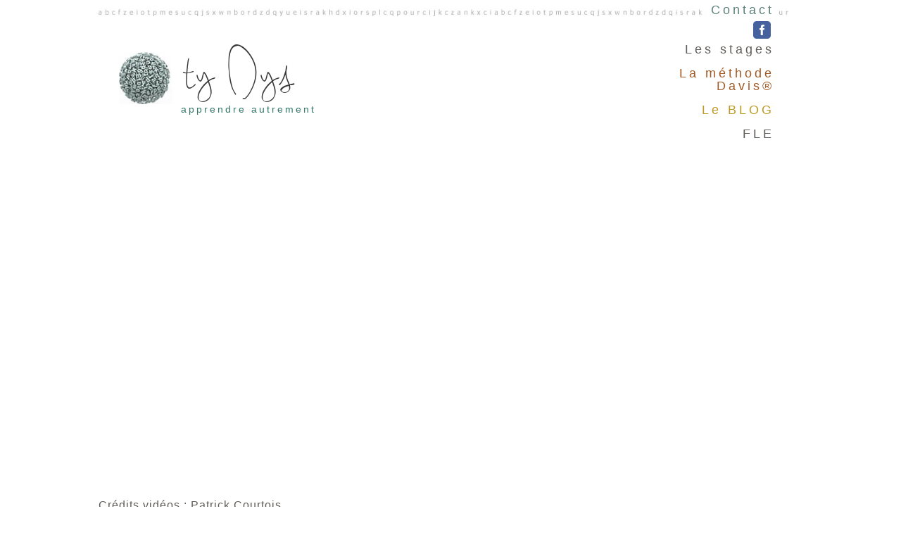

--- FILE ---
content_type: text/html; charset=utf-8
request_url: https://www.tydys.fr/la-methode-davis
body_size: 5064
content:
<!DOCTYPE html>
<html lang="fr-fr" dir="ltr">
<head>
<meta charset="utf-8">
<meta name="author" content="Daniel Molinier">
<meta name="viewport" content="width=device-width, initial-scale=1">
<meta name="generator" content="Joomla! - Open Source Content Management">
<title>La méthode Davis®</title>
<link href="/templates/tydys/favicon.ico" rel="icon" type="image/vnd.microsoft.icon">
<link href="/media/mod_menu/css/mod-menu.min.css?a45ede" rel="stylesheet">
<link rel="stylesheet" href="/media/com_jchoptimize/cache/css/262b9aec1f95447356d3e08d08c166adcd7a643345495334d238a41136a8f295.css">
<link rel="stylesheet" href="/media/com_jchoptimize/cache/css/262b9aec1f95447356d3e08d08c166ad0fff1d87f94c2c7016fbbcb69375aa01.css">
<script type="application/json" class="joomla-script-options new">{"joomla.jtext":{"ERROR":"Erreur","MESSAGE":"Message","NOTICE":"Annonce","WARNING":"Alerte","JCLOSE":"Fermer","JOK":"OK","JOPEN":"Ouvrir"},"system.paths":{"root":"","rootFull":"https:\/\/www.tydys.fr\/","base":"","baseFull":"https:\/\/www.tydys.fr\/"},"csrf.token":"ed5ba97ce72a502b8e0415b680153beb"}</script>
<script type="application/ld+json">{"@context":"https://schema.org","@graph":[{"@type":"Organization","@id":"https://www.tydys.fr/#/schema/Organization/base","name":"Tydys","url":"https://www.tydys.fr/"},{"@type":"WebSite","@id":"https://www.tydys.fr/#/schema/WebSite/base","url":"https://www.tydys.fr/","name":"Tydys","publisher":{"@id":"https://www.tydys.fr/#/schema/Organization/base"}},{"@type":"WebPage","@id":"https://www.tydys.fr/#/schema/WebPage/base","url":"https://www.tydys.fr/la-methode-davis","name":"La méthode Davis®","isPartOf":{"@id":"https://www.tydys.fr/#/schema/WebSite/base"},"about":{"@id":"https://www.tydys.fr/#/schema/Organization/base"},"inLanguage":"fr-FR"},{"@type":"Article","@id":"https://tydys.fr/#/schema/com_content/article/1","name":"La méthode Davis®","headline":"La méthode Davis®","inLanguage":"fr-FR","author":{"@type":"Person","name":"Daniel Molinier"},"articleSection":"Pages fixes","dateCreated":"2023-08-01T15:12:02+00:00","interactionStatistic":{"@type":"InteractionCounter","userInteractionCount":2654},"isPartOf":{"@id":"https://tydys.fr/#/schema/WebPage/base"}}]}</script>
<link rel="shortcut icon" href="/templates/tydys/favicon.ico" type="image/x-icon">
<link rel="icon" href="/templates/tydys/favicon.ico" type="image/x-icon">
<script src="/media/com_jchoptimize/cache/js/56fbffd3aec4365672307493d9fda6dd06182be4be208b164c58eaea977f64eb.js"></script>
<script src="/media/com_jchoptimize/cache/js/56fbffd3aec4365672307493d9fda6dd4defd9d7bae6f447ae7197887ed8ce96.js"></script>
<script src="/media/mod_menu/js/menu.min.js?5a565f" type="module"></script>
<script src="/media/system/js/messages.min.js?9a4811" type="module"></script>
</head>
<body id="body" class="">
<header id="header" class="clr">
<div id="top"></div>
<div id="logo">
<a href="/">
<img src="/templates/tydys/images/general/logo.jpg" alt="logo Vivre sa dys" width="84" height="80"/>
<h2 class="logo_nom">ty Dys</h2>
<h3 class="pdBrest">apprendre autrement</h3>
</a>
</div>
<a href="#" id="menuBtn" class="menuBtns">
<svg viewBox="0 0 10 10" width="30" height="30">
<title>Ouvrir le menu</title>
<line stroke-width="0.5" stroke="#000" x1="0" x2="10" y1="1.5" y2="1.5"></line>
<line stroke-width="0.5" stroke="#000" x1="0" x2="10" y1="5" y2="5"></line>
<line stroke-width="0.5" stroke="#000" x1="0" x2="10" y1="8.5" y2="8.5"></line>
</svg>
<span>Menu</span>
</a>
<a href="#" id="menuCloseBtn" class="menuBtns">
<svg viewBox="0 0 10 10" width="30" height="30">
<title>Fermer le menu</title>
<line stroke-width="0.5" stroke="#000" x1="0.5" x2="9.5" y1="0.5" y2="9.5"></line>
<line stroke-width="0.5" stroke="#000" x1="0.5" x2="9.5" y1="9.5" y2="0.5"></line>
</svg>
<span>Fermer</span>
</a>
<div id="menuWrap">
<nav class="moduletable _menu" aria-label="Menu">
<ul id="mod-menu114" class="mod-menu mod-list nav ">
<li class="nav-item item-102"><a href="/contact" >Contact</a></li><li class="nav-item item-112"><a href="/les-stages" >Les stages</a></li><li class="nav-item item-113 current active"><a href="/la-methode-davis" aria-current="page">La méthode Davis®</a></li><li class="nav-item item-115"><a href="/le-blog" >Le BLOG</a></li><li class="nav-item item-114"><a href="/fle-francais-langue-etrangere" >FLE</a></li></ul>
</nav>
</div>
<script>const $body=jQuery('body');var toggleElement=function(openBtnId,closeBtnId,toggleElementId,$body){$body.on('click','#'+openBtnId,function(event){const $openBtn=jQuery(this);const $toggleElement=$body.find('#'+toggleElementId);const $closeBtn=$body.find('#'+closeBtnId);event.preventDefault();if(!($toggleElement.hasClass('visible'))){$openBtn.toggleClass('btnClose');$toggleElement.toggleClass('visible open');$body.addClass('overlay-'+toggleElementId);$closeBtn.click(function(){$toggleElement.removeClass('open');$openBtn.removeClass('btnClose');$body.removeClass('overlay-'+toggleElementId);setTimeout(function(){$toggleElement.removeClass('visible');},500);});}});}
const menuBtnId='menuBtn';const menuId='menuWrap';const menuCloseBtnId='menuCloseBtn';toggleElement(menuBtnId,menuCloseBtnId,menuId,$body);</script>
<a id="pageFB" href="https://www.facebook.com/tydysbretagne/" title="Page Facebook Tydys - prise en charge des dys en Bretagne">
<svg version="1.1" xmlns="http://www.w3.org/2000/svg" xmlns:xlink="http://www.w3.org/1999/xlink" x="0px" y="0px" viewBox="0 0 486.392 486.392" width="20px" height="20px">
<path fill="#45629E" d="M395.193,0H91.198C40.826,0,0,40.826,0,91.198v303.995c0,50.372,40.826,91.198,91.198,91.198 h303.995c50.372,0,91.198-40.827,91.198-91.198V91.198C486.392,40.826,445.565,0,395.193,0z M306.062,243.165l-39.854,0.03 l-0.03,145.917h-54.689V243.196H175.01v-50.281l36.479-0.03l-0.061-29.609c0-41.039,11.126-65.997,59.431-65.997h40.249v50.311 h-25.171c-18.817,0-19.729,7.022-19.729,20.124l-0.061,25.171h45.234L306.062,243.165z"/>
</svg>
</a>
</header>
<main>
<section id="content">
<div id="system-message-container" aria-live="polite"></div>
<article id="article" class="clr">
<header class="itemHeader clr">
<div class="itemVideoBlock">
<span class="itemVideo">
<div class="avPlayerWrapper avVideo">
<div style="width:1000px;" class="avPlayerContainer">
<div class="avPlayerBlock">
<iframe width="1000" height="495" src="https://www.youtube.com/embed/UNiGJWn3jQI" title="YouTube video player" frameborder="0" allow="accelerometer; autoplay; clipboard-write; encrypted-media; gyroscope; picture-in-picture; web-share" allowfullscreen></iframe>
</div>
</div>
</div>
</span>
<span class="itemVideoCredits">Crédits vidéos : Patrick Courtois</span>
</div>
<h1 class="itemTitle">La méthode Davis®</h1>
</header>
<div class="item_text">
<p>Tout d'abord, cette méthode permet au stagiaire de mieux se connaître:</p>
<p>Les personnes «dys» ont une pensée en image. Or, l'apprentissage classique repose essentiellement sur du verbal, des mots. Cela explique, en partie, les situations d'échec scolaire que connaissent certains d'entre eux.</p>
<p> </p>
<p>Le praticien DavisⓇ donne au stagiaire les moyens d'adapter son mode de fonctionnement (la pensée en image) au système scolaire. Il va ainsi mieux se connaître, c'est à dire découvrir que pour apprendre, il lui faut des images et donc trouver des moyens de transcrire en images ce qu'il souhaite apprendre.</p>
<p>Une personne «dys» se désoriente rapidement sans même s'en rendre compte. Désorientée, il ne peut pas appréhender son environnement tel qu'il est, dans son intégrité, dans sa globalité. Dans cet état de désorientation, il lui est également très difficile de percevoir les symboles. Tout apprentissage lié aux lettres, aux chiffres, comme la lecture et le calcul, devient difficile, pénible, voire impossible pendant la désorientation.Pendant le stage, il apprend à reconnaître sa désorientation et son origine.</p>
<p> </p>
<p>L'objectif suivant est le contrôle de ce mode de fonctionnement : ne pas subir la désorientation, mais la contrôler.</p>
<p>Le praticien DavisⓇ ne cherche pas à effacer, à annuler la dyslexie du stagiaire. Il considère ce mode de fonctionnement -la pensée en image, la façon de percevoir sous différents angles- comme une grande richesse, un don. Chacun d'entre nous possède un potentiel énorme. Nous pouvons être très différents de ce qui est considéré comme la «norme» et toujours avoir ce potentiel. Le travail du praticien est de dévoiler ce potentiel et apprendre à s'en servir.</p>
<p> </p>
<h3>Les outils de la méthode DavisⓇ</h3>
<p> </p>
<p style="text-align: center;"><img src="/images/methode_davis/icon_boomrang_small.jpg" alt="iOutil de la méthode Davis, boomerang" width="151" height="100" />       <img src="/images/methode_davis/icon_puzzle_small.jpg" alt="Outil de la méthode Davis, le puzzle" width="151" height="100" />       <img src="/images/methode_davis/icon_fleur_small.jpg" alt="Outil de la méthode Davis, la fleur" width="170" height="100" /></p>
<p style="text-align: center;"> </p>
<p style="text-align: center;"> </p>
<p>Concrètement, le praticien DavisⓇ va donner au stagiaire les «outils» qui lui permettront de rester orienté s'il le souhaite et quand il le souhaite. Pour clarifier cette approche, j'utilise souvent la comparaison de l'interrupteur: C'est comme si on donnait au stagiaire un interrupteur qu'il est le seul à pouvoir actionner. Grâce à cet interrupteur, il choisit de se mettre en mode «dys» (et là, il se fait plaisir et peut même travailler s'il exerce une profession comme graphiste par exemple) ou en mode «non-dys», ce qui lui permet alors d'appréhender les symboles tels qu'ils sont, et lui facilite donc la lecture, l'écriture, le calcul...</p>
<p> </p>
<p>Le rôle du praticien DavisⓇ est donc de dévoiler ce qui est déjà là, de guider le stagiaire vers une meilleure connaissance de soi: comment fonctionne ma pensée? De quoi ai-je besoin pour apprendre? De quelle méthode? Qu'est-ce qui fait obstacle à un meilleur apprentissage? À un mieux-être? Et comment se débarrasser de cet obstacle?</p> <div class="itemVideoBlock">
<span class="itemVideo">
<div class="avPlayerWrapper avVideo">
<div style="width:1000px;" class="avPlayerContainer">
<div class="avPlayerBlock">
<iframe width="1000" height="495" src="https://www.youtube.com/embed/hZAqsSp0o8I" title="YouTube video player" frameborder="0" allow="accelerometer; autoplay; clipboard-write; encrypted-media; gyroscope; picture-in-picture; web-share" allowfullscreen></iframe>
</div>
</div>
</div>
</span>
</div>
<div class="itemVideoBlock">
<span class="itemVideo">
<div class="avPlayerWrapper avVideo">
<div style="width:1000px;" class="avPlayerContainer">
<div class="avPlayerBlock">
<iframe width="1000" height="495" src="https://www.youtube.com/embed/LPf5DX3g7vU" title="YouTube video player" frameborder="0" allow="accelerometer; autoplay; clipboard-write; encrypted-media; gyroscope; picture-in-picture; web-share" allowfullscreen></iframe>
</div>
</div>
</div>
</span>
</div>
<div class="itemVideoBlock">
<span class="itemVideo">
<div class="avPlayerWrapper avVideo">
<div style="width:1000px;" class="avPlayerContainer">
<div class="avPlayerBlock">
<iframe width="1000" height="495" src="https://www.youtube.com/embed/5Vbuvr4PqMI" title="YouTube video player" frameborder="0" allow="accelerometer; autoplay; clipboard-write; encrypted-media; gyroscope; picture-in-picture; web-share" allowfullscreen></iframe>
</div>
</div>
</div>
</span>
</div>
</div>
</article>
</section>
<section class="moduletable  btm_1 " aria-label="Liens bas de page (notamment questionnaire)">
<div id="mod-custom111" class="mod-custom custom">
<h3 class="signes"><a href="http://www.dyslexia.com/library/french/signes.htm" target="_blank" rel="nofollow noopener">LES 37 SIGNES RÉVÉLATEURS DE LA DYSLEXIE</a></h3>
<h3 class="stages"><a href="/les-stages">LES STAGES TYDYS</a></h3>
<div class="link_question">
<h2><a class="btn" href="/questionnaire-methode-davis">Répondez au questionnaire en ligne pour savoir si la méthode Davis® vous convient</a></h2>
</div></div>
</section>
</main>
<footer>
<div class="moduletable  cpr_davis clr">
<div id="mod-custom113" class="mod-custom custom">
<div class="adresse">
<h2>Nancy DOSSEH</h2>
<p>29200 Brest</p>
</div>
<aside class="cpr_text">
<p>Les services professionnels décrits comme Davis®, Correction de la Dyslexie Davis®, Maîtrise des Symboles Davis®, Conseil d’Orientation Davis®, et Maîtrise des Maths Davis® ne peuvent être fournis que par des personnes employées par un Spécialiste Davis certifié ou qui sont formées et certifiées/agréées en tant que Facilitateurs Davis par la Davis Dyslexia Association International <a href="http://www.dyslexie-tda-dyscalculie.eu/" target="_blank" rel="nofollow noopener">www.dyslexie-tda-dyscalculie.eu/</a>.</p>
<p class="certif">Autorisé et Certifié par l’association de Davis Dyslexie Internationale <a href="http://www.dyslexia.com/" target="_blank" rel="nofollow noopener">www.dyslexia.com</a>.</p>
</aside></div>
</div>
<section id="footer">
<div id="footer_name">
<h3 class="pdBrest">Apprendre autrement</h3>
<h2 class="logo_nom">ty Dys</h2>
<a class="contact_anim" href="/contact">
<div>
<img src="/templates/tydys/images/general/contact.png" alt="Contact Nancy DOSSEH - Ty Dys" width="45" height="45"/>
                        Contacter Nancy DOSSEH
                    </div>
</a>
</div>
<div id="terms">
<span class="separator">2026 © tydys.fr</span>
<a class="separator" href="/mentions-legales">mentions légales</a>
<a title="Création de sites internet à Brest" href="https://web-tiki.com">web-tiki</a>/
                <span>kleone</span>/
                <span>scampistudio</span>
</div>
</section>
</footer>
<script>(function(i,s,o,g,r,a,m){i['GoogleAnalyticsObject']=r;i[r]=i[r]||function(){(i[r].q=i[r].q||[]).push(arguments)},i[r].l=1*new Date();a=s.createElement(o),m=s.getElementsByTagName(o)[0];a.async=1;a.src=g;m.parentNode.insertBefore(a,m)})(window,document,'script','//www.google-analytics.com/analytics.js','ga');ga('create','UA-47382860-4','auto');ga('send','pageview');</script>
</body>
</html>

--- FILE ---
content_type: text/css
request_url: https://www.tydys.fr/media/com_jchoptimize/cache/css/262b9aec1f95447356d3e08d08c166ad0fff1d87f94c2c7016fbbcb69375aa01.css
body_size: 5284
content:
@charset "UTF-8";
/***!  /templates/tydys/css/template.css?a2db58  !***/

html,body,div,span,applet,object,iframe,h1,h2,h3,h4,h5,h6,p,blockquote,pre,a,abbr,acronym,address,big,cite,code,del,dfn,em,img,ins,kbd,q,s,samp,small,strike,strong,sub,sup,tt,var,b,u,i,center,dl,dt,dd,ol,ul,li,fieldset,form,label,legend,table,caption,tbody,tfoot,thead,tr,th,td,article,aside,canvas,details,embed,figure,figcaption,footer,header,hgroup,menu,nav,output,ruby,section,summary,time,mark,audio,video{margin:0;padding:0;border:0;font-size:100%;font:inherit;vertical-align:baseline}article,aside,details,figcaption,figure,footer,header,hgroup,menu,nav,section{display:block}body{line-height:1;background:#fff;max-width:1000px;margin:0 auto;letter-spacing:1px;font-family:'Lato',arial,sans-serif;font-size:16px;color:#615d5a}ol,ul{list-style:none}blockquote,q{quotes:none}blockquote:before,blockquote:after,q:before,q:after{content:'';content:none}table{border-collapse:collapse;border-spacing:0}@font-face{src:url('https://www.tydys.fr/templates/tydys/fonts/jennifer_lynne-webfont.eot');src:url('https://www.tydys.fr/templates/tydys/fonts/jennifer_lynne-webfont.eot#iefix') format('embedded-opentype'),url('https://www.tydys.fr/templates/tydys/fonts/jennifer_lynne-webfont.woff') format('woff'),url('https://www.tydys.fr/templates/tydys/fonts/jennifer_lynne-webfont.ttf') format('truetype'),url('https://www.tydys.fr/templates/tydys/fonts/jennifer_lynne-webfont.svg#jennifer_lynneregular') format('svg');font-family:'jennifer_lynneregular';font-weight:normal;font-style:normal;font-display:swap}h1{font-size:2em;letter-spacing:5px;margin-bottom:40px;line-height:1.4em}h2{font-size:1.3em;letter-spacing:4px}h3{font-size:1.2em;letter-spacing:4px;margin-bottom:20px}p{line-height:1.7em;text-align:justify}a{text-decoration:none}a[href^="http://"]:not([href*="tydys.fr"]):after,a[href^="https://"]:not([href*="tydys.fr"]):after{content:url(https://www.tydys.fr/templates/tydys/images/general/icon_external.gif);display:inline-block;vertical-align:top}.clr{float:none;clear:both}.clr:after{content:"";display:block;width:100%;margin:0;padding:0;height:0;float:none;clear:both}.round{-webkit-border-radius:50%;-moz-border-radius:50%;border-radius:50%}#article a{color:#377e70}@media (max-width:600px){body{letter-spacing:initial}p{text-align:left}h1{font-size:2em;letter-spacing:initial}h2{font-size:1.3em;letter-spacing:initial}h3{font-size:1.2em;letter-spacing:initial}}input,textarea,button{border-radius:3px;border:1px solid #cec7c2;background:#fff;outline:none;padding:0.5em}input{height:1em}input:hover,input:focus,textarea:hover,textarea:focus{border-color:#377e70;outline:none;background:#fff}input[type="radio"],input[type="radio"]:hover,input[type="radio"]:focus{border:0px solid transparent;background:none;border-radius:0;margin:0;padding:0}input[type="submit"]{height:2.5em}article .invalid{color:#a15a24;border-color:#a15a24}article label.invalid{color:#a15a24}.btn,button{cursor:pointer;font-family:'Lato',arial,sans-serif;font-size:1.1em;color:#615d5a;background-color:#fff;padding:0.5em 1em;-webkit-transition:background-color 0.2s ease-in-out,color 0.2s ease-in-out,border-color 0.2s ease-in-out;-ms-transition:background-color 0.2s ease-in-out,color 0.2s ease-in-out,border-color 0.2s ease-in-out;transition:background-color 0.2s ease-in-out,color 0.2s ease-in-out,border-color 0.2s ease-in-out}.btn:hover,button:hover{background-color:#377e70;color:#fff;border-color:#377e70}#quest37_wrap{position:relative;width:100%;overflow:hidden;counter-reset:li}#quest37_in{width:800%;display:flex}#quest37{width:87.5%;display:flex}#quest37 fieldset{width:14.28%}#fin_quest{width:12.5%}#quest37 fieldset legend{font-size:1.5em;color:#377e70}#article #quest37 ul{padding-left:0}#article #quest37 ul li{margin:0;padding:20px 0;border-left:5px solid transparent;border-right:5px solid transparent;display:flex;align-items:center;-webkit-transition:border-color .2s 1s ease-out,color .2s 1s ease-out;-ms-transition:border-color .2s 1s ease-out,color .2s 1s ease-out;transition:border-color .2s 1s ease-out,color .2s 1s ease-out}#quest37 ul li:nth-of-type(even){background-color:#eae3de}#article #quest37 ul li.invalid{border-color:#a15a24}#article #quest37 ul li:before{content:counter(li);counter-increment:li;position:static;width:70px;text-align:center;color:#33796a;font-size:1.3em}#article #quest37 ul li::after{display:none}#article #quest37 ul li.invalid:before{color:#a15a24}#quest37 ul li p{flex:1}#quest37 ul li .radios{width:120px;margin:0 0 0 90px}#quest37 ul li .radios label{display:block;line-height:30px;height:30px}#quest37 ul li .radios input{display:block;height:30px;line-height:30px;float:left;clear:both;margin-right:10px}#quest37 ul li .radios label:hover,#quest37 ul li .radios input:hover{color:#000;cursor:pointer}#quest37 button.prev{float:left}#quest37 .next_value *{float:right;margin-right:60px}#quest37 .invalid_field{width:0;overflow:hidden;display:inline-block;line-height:42px;height:42px;-webkit-transition:width .2s ease-out;-ms-transition:width .2s ease-out;transition:width .2s ease-out}#quest37 .invalid_field.displayed{width:400px}#quest37::after{display:none}#fin_quest{position:relative}#fin_quest .loader{text-align:center;width:100%;position:absolute;left:0;top:100px;display:none;z-index:-1}#quest37_result{display:none;position:relative;z-index:1;background:#fff}#quest37_result td{padding:10px}#article #quest37_result p.fwd{font-weight:normal;margin:20px 0}#quest37_result .field{margin-top:20px;clear:both}#quest37_result input[type="checkbox"]{height:27px}#quest37_result .inpt_txt{max-width:320px;flex:1}#result_processing{position:relative}#result_processing .toggle_inputs{display:none}#result_processing .toggle_inputs .field{display:flex;align-items:center}#result_processing .toggle_inputs label{display:inline-block;max-width:250px;flex:1;vertical-align:top}#result_processing input[type="submit"]{margin:40px}#result_processing .join_msg_wrap{margin-top:20px;display:none}#result_processing .join_msg_wrap textarea{width:320px;height:250px}#success{display:none;position:absolute;width:100%;height:100%;top:0;background-color:#fff;background-color:rgba(255,255,255,0.8);text-align:center}#success *{padding:5% 20%;background:#fff;margin:0}@media (max-width:600px){#article #quest37 ul li{align-items:flex-start}#article #quest37 ul li:before{width:35px}#quest37 ul li .radios{margin:0 0 0 30px}}#header{position:relative;background-image:url(https://www.tydys.fr/templates/tydys/images/general/lettres_top.jpg);background-position:0% 11px;background-repeat:no-repeat;padding-right:4%;letter-spacing:4px}#header #logo{padding:73px 3% 50px;float:left;max-width:320px}#header #logo img{margin-right:2%;display:inline-block;vertical-align:middle;height:74px;width:auto}h2.logo_nom{display:inline-block;vertical-align:middle;color:#383838;font-family:'jennifer_lynneregular',arial,serif;font-size:75px;padding:0;margin:0}h3.pdBrest{color:#33796a;letter-spacing:3px;font-size:0.9em;clear:left;margin-left:88px;margin-bottom:0}.menuBtns{display:none}#header nav{max-width:200px;float:right;text-align:right}#header nav li{padding:8px 0}#header nav li:first-child{padding:5px 0 30px}#header nav li a{font-size:18px;width:30%;background:#fff;padding-left:.3em}#header nav li:first-child a{color:#5c827a}#header nav li:nth-child(2) a,#header nav li:nth-child(5) a{color:#615d5a}#header nav li:nth-child(3) a{color:#a15a24}#header nav li:nth-child(4) a{color:#bc9a21}#pageFB{position:absolute;right:4.5%;top:30px}#pageFB svg{width:25px;height:25px;fill:#45629E}#pageFB:after{content:none}#header .custom{margin-right:-4%}#header #img_accueil{display:block;margin-bottom:50px;max-width:100%;height:auto}@media (max-width:600px){#header{padding-right:0}#header #logo{float:none;max-width:none;padding:44px 3% 17px}#header #logo img{height:55px}h2.logo_nom{font-size:60px}h3.pdBrest{letter-spacing:initial;margin-left:75px}#pageFB svg{width:20px;height:20px}.menuBtns{position:absolute;right:0;top:0;padding:.5em 4.5% .5em .5em;margin:63px 0 0 5px;display:flex;flex-direction:column;align-items:flex-end}.menuBtns span{display:block;font-size:11px;letter-spacing:normal;text-transform:uppercase;color:rgb(97,93,90);margin-top:5px}.menuBtns.btnClose{display:none}#menuCloseBtn{display:none}.menuBtns.btnClose+#menuCloseBtn{display:flex}#header	nav{display:none}#header #menuWrap.open nav{display:block;background:#fff;position:absolute;right:0;top:135px;padding:1em 4.5%;box-shadow:10px 5px 5px rgba(0,0,0,.2)}#header #menuWrap.open nav li{padding:8px 0}#header .custom{margin-right:0}}section.btm_1,article.meth_davis,footer,#footer_name,.border_top{margin:60px 0;padding:60px 2.5%;border-top:1px solid #cec7c2}.btm_1 .stages a{color:#615d5a;letter-spacing:2px}.btm_1 .signes{float:right}.btm_1 .signes a{color:#a15a24;letter-spacing:2px}.btm_1 .link_question{clear:both;position:relative;width:90%;background:#fff;margin:150px auto 0}.btm_1 .link_question h2{letter-spacing:2px;font-size:1em;text-align:center}.btm_1 .link_question h2 a.btn{display:block;border:1px solid #cec7c2;border-radius:5px;line-height:1.2em;padding:1.5em}.btm_1 .link_question h2 a.btn:hover{border-color:#377e70}.btm_1 .link_question:before,.btm_1 .link_question:after{z-index:-1;position:absolute;content:"";bottom:8px;left:1.5%;width:48.8%;top:50%;background:#fff;-webkit-box-shadow:0 15px 10px 5px #777;-moz-box-shadow:0 15px 10px 5px #777;box-shadow:0 15px 15px 0px #777;-webkit-transform:rotate(-2deg);-moz-transform:rotate(-2deg);-o-transform:rotate(-2deg);-ms-transform:rotate(-2deg);transform:rotate(-2deg)}.btm_1 .link_question:after{-webkit-transform:rotate(2deg);-moz-transform:rotate(2deg);-o-transform:rotate(2deg);-ms-transform:rotate(2deg);transform:rotate(2deg);right:1.5%;left:auto}.meth_davis h2{margin-bottom:40px}@media (max-width:750px){.btm_1 .signes{float:none}.btm_1 .signes a,.btm_1 .stages a,.btm_1 .link_question h2{letter-spacing:initial}}footer{margin-bottom:0px}footer a{color:#33796a}footer .cpr_davis .adresse{float:left;width:40%}footer .cpr_davis .adresse h2{color:#33796a}footer .cpr_davis .cpr_text{float:right;width:60%;font-size:0.85em}footer .cpr_davis .cpr_text p{margin:0 0 20px;font-size:0.9em;line-height:1.2em;letter-spacing:1px}footer .cpr_davis .cpr_text p.certif{background:url('https://www.tydys.fr/templates/tydys/images/general/certification_Davis.png') left center no-repeat;padding-left:100px;width:250px;min-height:65px}footer #footer{text-align:center}footer #footer #footer_name .contact_anim{margin:40px auto 0;padding:5px;display:block;height:45px;width:45px;overflow:hidden;border:1px solid #cec7c2;border-radius:27px;-webkit-transition:width 0.5s ease-out;-ms-transition:width 0.5s ease-out;transition:width 0.5s ease-out}#footer_name h3.pdBrest{width:auto;text-align:center;margin:0 0 30px 0}footer #footer #footer_name .contact_anim div{width:300px;line-height:45px}footer #footer #footer_name .contact_anim img{float:left}footer #footer #footer_name .contact_anim:hover{width:300px}footer #terms{font-size:0.9em}.separator:after{content:"•";font-size:0.7em;margin:0 10px;color:#615d5a}@media (max-width:600px){footer .cpr_davis .adresse,footer .cpr_davis .cpr_text{float:none;width:auto}}.presentation{padding:0 2.5% 60px;border-bottom:1px solid #cec7c2;margin-bottom:60px}.presentation header{margin-bottom:25px}.presentation header *{float:left;line-height:42px;display:block;margin-right:10px}.presentation header img{margin:0 15px;-webkit-transition:border-radius 0.2s ease-out;-ms-transition:border-radius 0.2s ease-out;transition:border-radius 0.2s ease-out}.presentation:hover header img.round{margin:0 15px;border-radius:50% 0}.presentation header span a,.presentation header span:first-child:after{font-size:0.7em;color:#377e70}.presentation header span:first-child:after{content:"•"}#itemListLeading .itemContainer{overflow:hidden;display:flex;align-items:center}.blog #itemListLeading .itemContainer{margin-bottom:20px}#itemListLeading .itemContainer .catItemImageBlock{width:50%;aspect-ratio:500 / 247}#itemListLeading .itemContainer .catItemBody{flex:1;padding:5px 2.5%}#itemListLeading .itemContainer .catItemBody p{text-align:left}#itemListLeading .itemContainer:nth-child(odd) .catItemImageBlock{order:2}#itemListLeading .itemContainer:nth-child(odd) .catItemBody{order:1}.itemContainer a,.itemContainer .typeTextarea,.itemContainer .catItemIntroText{color:#377e70;margin-top:20px;line-height:1.5em}#itemListLeading .itemContainer .catItemDateCreated{font-size:0.7em;font-style:italic;margin:-5px 2.5% 5px 0}h1.blog{margin-left:2.5%}#itemListLeading .itemContainer .catItemImageBlock{overflow:hidden;position:relative}.blog #itemListLeading .itemContainer .catItemImageBlock img{height:100%;width:100%;object-fit:contain;object-position:center;display:block;margin:0 auto}.home #itemListLeading .itemContainer .catItemImageBlock img{display:block;position:absolute;height:auto;top:0;height:100%;width:100%;transition-property:transform;transition-duration:.8s;transition-timing-function:ease-out}.home #itemListLeading .itemContainer .catItemImageBlock img.Dyslexie{transform:scale(1.5);transform-origin:31% 94%}.home #itemListLeading .itemContainer .catItemImageBlock img.Dyscalculie{transform:scale(2);transform-origin:82% 47%}.home #itemListLeading .itemContainer .catItemImageBlock img.Dysorthographie{transform:scale(2);transform-origin:74% 47%}.home #itemListLeading .itemContainer .catItemImageBlock img.Dysphasie{transform:scale(2);transform-origin:93% 81%}.home #itemListLeading .itemContainer .catItemImageBlock img.Dyspraxie{transform:scale(2);transform-origin:84% 0%}.home #itemListLeading .itemContainer .catItemImageBlock img.Dysgraphie{transform:scale(2);transform-origin:70% 78%}.home #itemListLeading .itemContainer .catItemImageBlock img.TDA{transform:scale(2);transform-origin:30% 28%}.home #itemListLeading .itemContainer:hover .catItemImageBlock img{transform:scale(1)}@media (max-width:600px){#itemListLeading .itemContainer,.blog #itemListLeading .itemContainer{flex-direction:column;align-items:stretch;margin-bottom:4em}#itemListLeading .itemContainer .catItemImageBlock{width:100%}.blog #itemListLeading .itemContainer .catItemImageBlock img{margin-left:2.5%;object-position:left;width:97.5%}#itemListLeading .itemContainer:nth-child(odd) .catItemImageBlock{order:initial}#itemListLeading .itemContainer:nth-child(odd) .catItemBody{order:initial}.itemContainer .catItemTitle{font-size:2em;letter-spacing:initial}.blog .itemContainer .catItemTitle{font-size:1.7em}.itemContainer .typeTextarea{margin-top:0}}.com-contact.contact .float-end{display:none}.contact .visually-hidden{font-size:14px;text-transform:uppercase;font-weight:bold}.contact h1{margin-bottom:0}.contact h2{margin-bottom:20px}.com-contact__container>h3:first-child{display:none}.com-contact__thumbnail{width:30%;float:left}.com-contact__thumbnail img{border-radius:50%}.contact .contact-address{float:left;width:30%;font-size:1.1em;clear:left}.contact .contact-address dt{margin-top:20px}.contact .contact-address a{color:#377e70}.contact .contact-street{font-size:0.9em}#contact-form legend,#contact-form legend+.field-spacer{display:none}.contact .control-group{margin-bottom:0.5em}.contact .control-group .control-label{float:left;width:20%}.contact .control-group .copy_lab{float:left;margin-left:20%}.contact .control-group .controls{margin-left:20%;width:80%}.contact .control-group .controls input,.contact .control-group .controls textarea{width:90%}#contact-form .form-control-feedback{display:none}#contact-form label.invalid{color:red}#contact-form>.control-group{margin:40px 0 0 30%}@media (max-width:800px){.contact{margin:0 10px}.contact .contact-address{float:none;width:auto;border-bottom:1px solid;padding-bottom:1em;margin-bottom:2em}.contact .contact-address>img{float:left}.contact .contact-address dt,.contact .contact-address dd{margin-left:80px}}@media (max-width:450px){.contact .control-group .control-label{float:none;width:auto;margin:0 0 5px}.contact .control-group .controls{float:none;width:auto;margin:0 0 15px}.contact .control-group .copy_lab,.contact .form-actions{margin-left:0}}#article .itemHeader{position:relative}#article .itemHeader img,#article .itemHeader .itemVideoBlock{display:block;margin:0 auto 40px auto}#article .itemHeader h1{text-transform:uppercase;width:80%;float:left}#article .itemHeader .itemDateCreated{position:absolute;bottom:20px;left:0;font-size:0.7em;font-style:italic}#article img{max-width:100%;height:auto}#article .addthis_toolbox{opacity:0.6;float:right;-webkit-transition:opacity .5s ease-out;-ms-transition:opacity .5s ease-out;transition:opacity .5s ease-out}#article .addthis_toolbox:hover{opacity:1}#article .addthis_toolbox .at300bs{margin:0 5px;border-radius:50%;overflow:hidden;-webkit-transition:border-radius 0.2s ease-out;-ms-transition:border-radius 0.2s ease-out;transition:border-radius 0.2s ease-out}#article .addthis_toolbox .at300bs:hover{border-radius:50% 0}.item_text h1,.item_text h2,.item_text h3{margin:20px 0}.item_text h2{font-size:1.5em}.item_text h3{font-size:1.3em}.item_text h4{font-size:1.1em;font-style:italic}.item_text ul{padding:10px 0px 10px 20px}.item_text ul li{padding:10px 0px 10px 20px;position:relative;line-height:1.7em}.item_text ul li:before{content:"•";position:absolute;left:0}.item_text blockquote{font-style:italic;padding-left:40px}.item_text a{color:#377e70}.item_text strong{font-weight:bold}.item_text em{font-style:italic}#article .item_text .avVideo{margin:20px 0}.pagination{text-align:center;margin:60px}.pagination li{display:inline-block}.pagination li a{color:#377e70;font-size:1.2em;margin:0 5px}.pagination li.active a,.pagination li.disabled a{color:#615d5a}.pagination .icon-angle-left::before{content:'<'}.pagination .icon-angle-double-left::before{content:'<<'}.pagination .icon-angle-right::before{content:'>'}.pagination .icon-angle-double-right::before{content:'>>'}.comment_wrapper{border-bottom:1px solid #cec7c2;margin-bottom:60px}.itemComments h3.itemCommentsCounter{font-size:1.1em;color:#a15a24}.itemComments .comment{padding:30px}.itemComments .unpublishedComment{border:5px solid #a15a24}.itemComments .unpublishedComment:before{content:'Commentaire non publié';display:block;font-size:1.5em;color:#a15a24}.itemComments .comment.even{background:#eae3de}.itemComments .comment header *{width:auto;height:43px;line-height:42px;color:#377e70;display:inline-block;vertical-align:middle}.itemComments .comment header img{margin-right:30px}.itemComments .comment header .commentAuthorName:after{content:"•";margin:0 20px}.itemComments .comment header .commentDate{font-size:0.7em;font-style:italic}.itemComments .comment p{font-size:0.9em;margin-top:20px;line-height:1.2em;letter-spacing:2px}.itemComments .commentToolbar{margin:10px 0}.itemComments .commentToolbar *{display:inline-block;height:20px;line-height:20px;vertical-align:middle;margin-right:20px;font-size:0.8em;color:#a15a24}.itemComments .commentToolbar a:before{content:'';display:inline-block;vertical-align:middle;width:20px;height:15px;background:url(https://www.tydys.fr/templates/tydys/images/general/app_rej_icon.png)}.itemComments .commentToolbar .commentRemoveLink:before,.commentToolbar .k2ReportUserButton:before{background-position:top right}.itemComments form{width:80%;margin:0 auto}.itemComments form .field{clear:both}.itemComments input,.itemComments label{line-height:1.5em;margin-top:20px}.itemComments label{float:left;width:25%;clear:left}.itemComments input,.itemComments textarea{float:right;width:70%;resize:vertical}.itemComments textarea{height:200px;margin-top:20px}.itemComments input[type="submit"],.itemComments form p{width:auto;float:none;margin-left:30%;margin-top:20px}.itemComments form p{font-size:0.8em}.itemComments #formLog{display:block;color:#a15a24;margin-left:25%}#article .fwd{background-color:#377e70;color:#fff;text-align:center;padding:60px;border-radius:10px;font-weight:bold}#article .fwd p{display:inline-block;vertical-align:middle;max-width:40%;margin:0;padding:60px 20px 0}#article .fwd a{color:#bc9a21}#article .st{position:relative;top:-30px;width:60%;line-height:1.5em;font-size:0.9em;display:block;font-weight:bold}#article .fwd2{margin:50px auto;padding:30px 60px;border-radius:10px;box-shadow:0 0 10px 0 rgba(0,0,0,.2)}#article .fwd2 a{display:inline-block;margin:20px 0;padding:20px 30px 15px;border-radius:6px;border:1px solid #377e70;box-shadow:0 0 5px 0 rgba(0,0,0,0);font-weight:bold;text-transform:uppercase;transition:box-shadow .2s}#article .fwd2 strong{color:#a15a24}#article .fwd2 a:hover{box-shadow:0 0 5px 0 rgba(0,0,0,.2)}@media (max-width:1020px){#article .fwd{text-align:left}#article .fwd>div:first-child{margin-bottom:20px}#article{margin-left:4%;margin-right:4%}#article .fwd p{display:block;padding:10px 0;max-width:none}#article .avPlayerWrapper iframe{width:100%;height:auto;aspect-ratio:1000/495}}@media (max-width:600px){#article .fwd,#article .fwd2{padding:30px 20px}}article.dublin{clear:both;color:#a15a24;padding:4% 0;margin:3% -40px 3% 0;display:flex;justify-content:center;border:2px solid}article.dublin::before{content:'';width:188px;margin-right:40px;background-image:url(https://www.tydys.fr/media/k2/items/cache/47674e109b85ae6495880f2604f34f58_M.jpg);background-size:contain;background-repeat:no-repeat}.dublin li:first-child{margin:0 auto 20px}.dublin a{color:inherit;font-size:1.8em;letter-spacing:0.05em}.dublin li a::after{display:block;color:#5c827a;font-size:0.6em}.dublin li:first-child a::after{content:'> Lire la suite'}.dublin li:nth-child(2) a::after{content:'> Read more'}


--- FILE ---
content_type: text/plain
request_url: https://www.google-analytics.com/j/collect?v=1&_v=j102&a=1571046017&t=pageview&_s=1&dl=https%3A%2F%2Fwww.tydys.fr%2Fla-methode-davis&ul=en-us%40posix&dt=La%20m%C3%A9thode%20Davis%C2%AE&sr=1280x720&vp=1280x720&_u=IEBAAEABAAAAACAAI~&jid=1008118410&gjid=1683458571&cid=837089949.1769005525&tid=UA-47382860-4&_gid=750475577.1769005525&_r=1&_slc=1&z=886416180
body_size: -448
content:
2,cG-WC02HTX88V